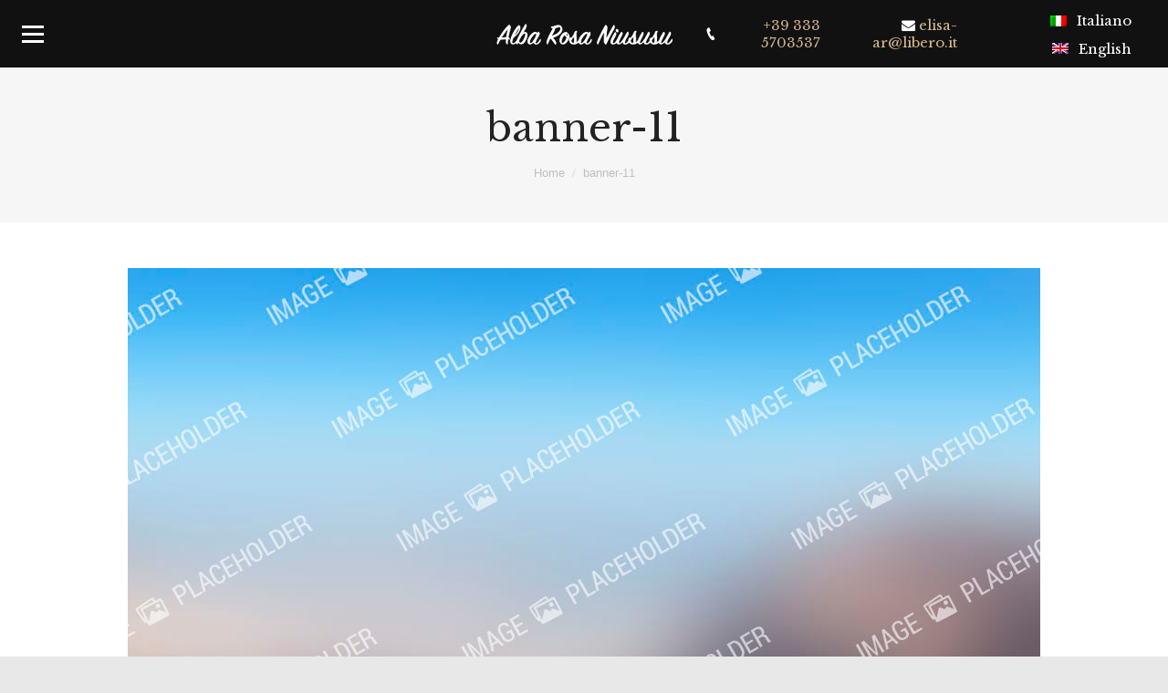

--- FILE ---
content_type: text/html; charset=UTF-8
request_url: https://albarosaniususu.com/banner-11/
body_size: 14202
content:
<!DOCTYPE html>
<!--[if lt IE 10 ]>
<html lang="it-IT" prefix="og: http://ogp.me/ns#" class="old-ie no-js">
<![endif]-->
<!--[if !(IE 6) | !(IE 7) | !(IE 8)  ]><!-->
<html lang="it-IT" prefix="og: http://ogp.me/ns#" class="no-js">
<!--<![endif]-->
<head>
	<meta charset="UTF-8" />
		<meta name="viewport" content="width=device-width, initial-scale=1, maximum-scale=1, user-scalable=0">
		<link rel="profile" href="http://gmpg.org/xfn/11" />
	<link rel="pingback" href="https://albarosaniususu.com/xmlrpc.php" />
	<title>banner-11 - Alba Rosa Niususu</title>
<link rel="alternate" hreflang="it" href="https://albarosaniususu.com/banner-11/" />
<link rel="alternate" hreflang="en" href="https://albarosaniususu.com/banner-11-2/?lang=en" />
<script type="text/javascript">
function createCookie(a,d,b){if(b){var c=new Date;c.setTime(c.getTime()+864E5*b);b="; expires="+c.toGMTString()}else b="";document.cookie=a+"="+d+b+"; path=/"}function readCookie(a){a+="=";for(var d=document.cookie.split(";"),b=0;b<d.length;b++){for(var c=d[b];" "==c.charAt(0);)c=c.substring(1,c.length);if(0==c.indexOf(a))return c.substring(a.length,c.length)}return null}function eraseCookie(a){createCookie(a,"",-1)}
function areCookiesEnabled(){var a=!1;createCookie("testing","Hello",1);null!=readCookie("testing")&&(a=!0,eraseCookie("testing"));return a}(function(a){var d=readCookie("devicePixelRatio"),b=void 0===a.devicePixelRatio?1:a.devicePixelRatio;areCookiesEnabled()&&null==d&&(createCookie("devicePixelRatio",b,7),1!=b&&a.location.reload(!0))})(window);
</script>
<!-- This site is optimized with the Yoast SEO plugin v5.7.1 - https://yoast.com/wordpress/plugins/seo/ -->
<meta name="description" content="banner-11 - Alba Rosa Niususu"/>
<link rel="canonical" href="https://albarosaniususu.com/banner-11/" />
<meta property="og:locale" content="it_IT" />
<meta property="og:type" content="article" />
<meta property="og:title" content="banner-11 - Alba Rosa Niususu" />
<meta property="og:description" content="banner-11 - Alba Rosa Niususu" />
<meta property="og:url" content="https://albarosaniususu.com/banner-11/" />
<meta property="og:site_name" content="Alba Rosa Niususu" />
<meta property="og:image" content="https://albarosaniususu.com/wp-content/uploads/2014/10/noimage-4.jpg" />
<meta property="og:image:secure_url" content="https://albarosaniususu.com/wp-content/uploads/2014/10/noimage-4.jpg" />
<meta name="twitter:card" content="summary_large_image" />
<meta name="twitter:description" content="banner-11 - Alba Rosa Niususu" />
<meta name="twitter:title" content="banner-11 - Alba Rosa Niususu" />
<meta name="twitter:image" content="https://albarosaniususu.com/wp-content/uploads/2014/10/noimage-4.jpg" />
<script type='application/ld+json'>{"@context":"http:\/\/schema.org","@type":"WebSite","@id":"#website","url":"https:\/\/albarosaniususu.com\/","name":"Alba Rosa Niususu","potentialAction":{"@type":"SearchAction","target":"https:\/\/albarosaniususu.com\/?s={search_term_string}","query-input":"required name=search_term_string"}}</script>
<script type='application/ld+json'>{"@context":"http:\/\/schema.org","@type":"Person","url":"https:\/\/albarosaniususu.com\/banner-11\/","sameAs":[],"@id":"#person","name":"Elisa Arras"}</script>
<!-- / Yoast SEO plugin. -->

<link rel='dns-prefetch' href='//s0.wp.com' />
<link rel='dns-prefetch' href='//fonts.googleapis.com' />
<link rel='dns-prefetch' href='//s.w.org' />
<link rel="alternate" type="application/rss+xml" title="Alba Rosa Niususu &raquo; Feed" href="https://albarosaniususu.com/feed/" />
<link rel="alternate" type="application/rss+xml" title="Alba Rosa Niususu &raquo; Feed dei commenti" href="https://albarosaniususu.com/comments/feed/" />
<link rel="alternate" type="text/calendar" title="Alba Rosa Niususu &raquo; iCal Feed" href="https://albarosaniususu.com/albarosa-events/?ical=1" />
<link rel="alternate" type="application/rss+xml" title="Alba Rosa Niususu &raquo; banner-11 Feed dei commenti" href="https://albarosaniususu.com/feed/?attachment_id=33999" />
		<script type="text/javascript">
			window._wpemojiSettings = {"baseUrl":"https:\/\/s.w.org\/images\/core\/emoji\/2.2.1\/72x72\/","ext":".png","svgUrl":"https:\/\/s.w.org\/images\/core\/emoji\/2.2.1\/svg\/","svgExt":".svg","source":{"concatemoji":"https:\/\/albarosaniususu.com\/wp-includes\/js\/wp-emoji-release.min.js?ver=4.7.31"}};
			!function(t,a,e){var r,n,i,o=a.createElement("canvas"),l=o.getContext&&o.getContext("2d");function c(t){var e=a.createElement("script");e.src=t,e.defer=e.type="text/javascript",a.getElementsByTagName("head")[0].appendChild(e)}for(i=Array("flag","emoji4"),e.supports={everything:!0,everythingExceptFlag:!0},n=0;n<i.length;n++)e.supports[i[n]]=function(t){var e,a=String.fromCharCode;if(!l||!l.fillText)return!1;switch(l.clearRect(0,0,o.width,o.height),l.textBaseline="top",l.font="600 32px Arial",t){case"flag":return(l.fillText(a(55356,56826,55356,56819),0,0),o.toDataURL().length<3e3)?!1:(l.clearRect(0,0,o.width,o.height),l.fillText(a(55356,57331,65039,8205,55356,57096),0,0),e=o.toDataURL(),l.clearRect(0,0,o.width,o.height),l.fillText(a(55356,57331,55356,57096),0,0),e!==o.toDataURL());case"emoji4":return l.fillText(a(55357,56425,55356,57341,8205,55357,56507),0,0),e=o.toDataURL(),l.clearRect(0,0,o.width,o.height),l.fillText(a(55357,56425,55356,57341,55357,56507),0,0),e!==o.toDataURL()}return!1}(i[n]),e.supports.everything=e.supports.everything&&e.supports[i[n]],"flag"!==i[n]&&(e.supports.everythingExceptFlag=e.supports.everythingExceptFlag&&e.supports[i[n]]);e.supports.everythingExceptFlag=e.supports.everythingExceptFlag&&!e.supports.flag,e.DOMReady=!1,e.readyCallback=function(){e.DOMReady=!0},e.supports.everything||(r=function(){e.readyCallback()},a.addEventListener?(a.addEventListener("DOMContentLoaded",r,!1),t.addEventListener("load",r,!1)):(t.attachEvent("onload",r),a.attachEvent("onreadystatechange",function(){"complete"===a.readyState&&e.readyCallback()})),(r=e.source||{}).concatemoji?c(r.concatemoji):r.wpemoji&&r.twemoji&&(c(r.twemoji),c(r.wpemoji)))}(window,document,window._wpemojiSettings);
		</script>
		<style type="text/css">
img.wp-smiley,
img.emoji {
	display: inline !important;
	border: none !important;
	box-shadow: none !important;
	height: 1em !important;
	width: 1em !important;
	margin: 0 .07em !important;
	vertical-align: -0.1em !important;
	background: none !important;
	padding: 0 !important;
}
</style>
<link rel='stylesheet' id='contact-form-7-css'  href='https://albarosaniususu.com/wp-content/plugins/contact-form-7/includes/css/styles.css?ver=4.9.1' type='text/css' media='all' />
<link rel='stylesheet' id='popup-maker-site-css'  href='https://albarosaniususu.com/wp-content/plugins/popup-maker/assets/css/site.min.css?ver=1.6.6' type='text/css' media='all' />
<link rel='stylesheet' id='SFSImainCss-css'  href='https://albarosaniususu.com/wp-content/plugins/ultimate-social-media-icons/css/sfsi-style.css?ver=4.7.31' type='text/css' media='all' />
<link rel='stylesheet' id='dt-web-fonts-css'  href='//fonts.googleapis.com/css?family=Roboto%7CLibre+Baskerville&#038;ver=4.7.31' type='text/css' media='all' />
<link rel='stylesheet' id='dt-main-css'  href='https://albarosaniususu.com/wp-content/themes/dt-the7/css/main.min.css?ver=1.0.0' type='text/css' media='all' />
<style id='dt-main-inline-css' type='text/css'>
body #load {
  display: block;
  height: 100%;
  overflow: hidden;
  position: fixed;
  width: 100%;
  z-index: 9901;
  opacity: 1;
  visibility: visible;
  -webkit-transition: all .35s ease-out;
  transition: all .35s ease-out;
}
body #load.loader-removed {
  opacity: 0;
  visibility: hidden;
}
.load-wrap {
  width: 100%;
  height: 100%;
  background-position: center center;
  background-repeat: no-repeat;
  text-align: center;
}
.load-wrap > svg {
  position: absolute;
  top: 50%;
  left: 50%;
  -ms-transform: translate(-50%,-50%);
  -webkit-transform: translate(-50%,-50%);
  transform: translate(-50%,-50%);
}
#load {
  background-color: #111111;
}
.uil-default rect:not(.bk) {
  fill: #ffffff;
}
.uil-ring > path {
  fill: #ffffff;
}
.ring-loader .circle {
  fill: #ffffff;
}
.ring-loader .moving-circle {
  fill: #ffffff;
}
.uil-hourglass .glass {
  stroke: #ffffff;
}
.uil-hourglass .sand {
  fill: #ffffff;
}
.spinner-loader .load-wrap {
  background-image: url("data:image/svg+xml,%3Csvg width='75px' height='75px' xmlns='http://www.w3.org/2000/svg' viewBox='0 0 100 100' preserveAspectRatio='xMidYMid' class='uil-default'%3E%3Crect x='0' y='0' width='100' height='100' fill='none' class='bk'%3E%3C/rect%3E%3Crect  x='46.5' y='40' width='7' height='20' rx='5' ry='5' fill='%23ffffff' transform='rotate(0 50 50) translate(0 -30)'%3E  %3Canimate attributeName='opacity' from='1' to='0' dur='1s' begin='0s' repeatCount='indefinite'/%3E%3C/rect%3E%3Crect  x='46.5' y='40' width='7' height='20' rx='5' ry='5' fill='%23ffffff' transform='rotate(30 50 50) translate(0 -30)'%3E  %3Canimate attributeName='opacity' from='1' to='0' dur='1s' begin='0.08333333333333333s' repeatCount='indefinite'/%3E%3C/rect%3E%3Crect  x='46.5' y='40' width='7' height='20' rx='5' ry='5' fill='%23ffffff' transform='rotate(60 50 50) translate(0 -30)'%3E  %3Canimate attributeName='opacity' from='1' to='0' dur='1s' begin='0.16666666666666666s' repeatCount='indefinite'/%3E%3C/rect%3E%3Crect  x='46.5' y='40' width='7' height='20' rx='5' ry='5' fill='%23ffffff' transform='rotate(90 50 50) translate(0 -30)'%3E  %3Canimate attributeName='opacity' from='1' to='0' dur='1s' begin='0.25s' repeatCount='indefinite'/%3E%3C/rect%3E%3Crect  x='46.5' y='40' width='7' height='20' rx='5' ry='5' fill='%23ffffff' transform='rotate(120 50 50) translate(0 -30)'%3E  %3Canimate attributeName='opacity' from='1' to='0' dur='1s' begin='0.3333333333333333s' repeatCount='indefinite'/%3E%3C/rect%3E%3Crect  x='46.5' y='40' width='7' height='20' rx='5' ry='5' fill='%23ffffff' transform='rotate(150 50 50) translate(0 -30)'%3E  %3Canimate attributeName='opacity' from='1' to='0' dur='1s' begin='0.4166666666666667s' repeatCount='indefinite'/%3E%3C/rect%3E%3Crect  x='46.5' y='40' width='7' height='20' rx='5' ry='5' fill='%23ffffff' transform='rotate(180 50 50) translate(0 -30)'%3E  %3Canimate attributeName='opacity' from='1' to='0' dur='1s' begin='0.5s' repeatCount='indefinite'/%3E%3C/rect%3E%3Crect  x='46.5' y='40' width='7' height='20' rx='5' ry='5' fill='%23ffffff' transform='rotate(210 50 50) translate(0 -30)'%3E  %3Canimate attributeName='opacity' from='1' to='0' dur='1s' begin='0.5833333333333334s' repeatCount='indefinite'/%3E%3C/rect%3E%3Crect  x='46.5' y='40' width='7' height='20' rx='5' ry='5' fill='%23ffffff' transform='rotate(240 50 50) translate(0 -30)'%3E  %3Canimate attributeName='opacity' from='1' to='0' dur='1s' begin='0.6666666666666666s' repeatCount='indefinite'/%3E%3C/rect%3E%3Crect  x='46.5' y='40' width='7' height='20' rx='5' ry='5' fill='%23ffffff' transform='rotate(270 50 50) translate(0 -30)'%3E  %3Canimate attributeName='opacity' from='1' to='0' dur='1s' begin='0.75s' repeatCount='indefinite'/%3E%3C/rect%3E%3Crect  x='46.5' y='40' width='7' height='20' rx='5' ry='5' fill='%23ffffff' transform='rotate(300 50 50) translate(0 -30)'%3E  %3Canimate attributeName='opacity' from='1' to='0' dur='1s' begin='0.8333333333333334s' repeatCount='indefinite'/%3E%3C/rect%3E%3Crect  x='46.5' y='40' width='7' height='20' rx='5' ry='5' fill='%23ffffff' transform='rotate(330 50 50) translate(0 -30)'%3E  %3Canimate attributeName='opacity' from='1' to='0' dur='1s' begin='0.9166666666666666s' repeatCount='indefinite'/%3E%3C/rect%3E%3C/svg%3E");
}
.ring-loader .load-wrap {
  background-image: url("data:image/svg+xml,%3Csvg xmlns='http://www.w3.org/2000/svg' viewBox='0 0 32 32' width='72' height='72' fill='%23ffffff'%3E   %3Cpath opacity='.25' d='M16 0 A16 16 0 0 0 16 32 A16 16 0 0 0 16 0 M16 4 A12 12 0 0 1 16 28 A12 12 0 0 1 16 4'/%3E   %3Cpath d='M16 0 A16 16 0 0 1 32 16 L28 16 A12 12 0 0 0 16 4z'%3E     %3CanimateTransform attributeName='transform' type='rotate' from='0 16 16' to='360 16 16' dur='0.8s' repeatCount='indefinite' /%3E   %3C/path%3E %3C/svg%3E");
}
.hourglass-loader .load-wrap {
  background-image: url("data:image/svg+xml,%3Csvg xmlns='http://www.w3.org/2000/svg' viewBox='0 0 32 32' width='72' height='72' fill='%23ffffff'%3E   %3Cpath transform='translate(2)' d='M0 12 V20 H4 V12z'%3E      %3Canimate attributeName='d' values='M0 12 V20 H4 V12z; M0 4 V28 H4 V4z; M0 12 V20 H4 V12z; M0 12 V20 H4 V12z' dur='1.2s' repeatCount='indefinite' begin='0' keytimes='0;.2;.5;1' keySplines='0.2 0.2 0.4 0.8;0.2 0.6 0.4 0.8;0.2 0.8 0.4 0.8' calcMode='spline'  /%3E   %3C/path%3E   %3Cpath transform='translate(8)' d='M0 12 V20 H4 V12z'%3E     %3Canimate attributeName='d' values='M0 12 V20 H4 V12z; M0 4 V28 H4 V4z; M0 12 V20 H4 V12z; M0 12 V20 H4 V12z' dur='1.2s' repeatCount='indefinite' begin='0.2' keytimes='0;.2;.5;1' keySplines='0.2 0.2 0.4 0.8;0.2 0.6 0.4 0.8;0.2 0.8 0.4 0.8' calcMode='spline'  /%3E   %3C/path%3E   %3Cpath transform='translate(14)' d='M0 12 V20 H4 V12z'%3E     %3Canimate attributeName='d' values='M0 12 V20 H4 V12z; M0 4 V28 H4 V4z; M0 12 V20 H4 V12z; M0 12 V20 H4 V12z' dur='1.2s' repeatCount='indefinite' begin='0.4' keytimes='0;.2;.5;1' keySplines='0.2 0.2 0.4 0.8;0.2 0.6 0.4 0.8;0.2 0.8 0.4 0.8' calcMode='spline' /%3E   %3C/path%3E   %3Cpath transform='translate(20)' d='M0 12 V20 H4 V12z'%3E     %3Canimate attributeName='d' values='M0 12 V20 H4 V12z; M0 4 V28 H4 V4z; M0 12 V20 H4 V12z; M0 12 V20 H4 V12z' dur='1.2s' repeatCount='indefinite' begin='0.6' keytimes='0;.2;.5;1' keySplines='0.2 0.2 0.4 0.8;0.2 0.6 0.4 0.8;0.2 0.8 0.4 0.8' calcMode='spline' /%3E   %3C/path%3E   %3Cpath transform='translate(26)' d='M0 12 V20 H4 V12z'%3E     %3Canimate attributeName='d' values='M0 12 V20 H4 V12z; M0 4 V28 H4 V4z; M0 12 V20 H4 V12z; M0 12 V20 H4 V12z' dur='1.2s' repeatCount='indefinite' begin='0.8' keytimes='0;.2;.5;1' keySplines='0.2 0.2 0.4 0.8;0.2 0.6 0.4 0.8;0.2 0.8 0.4 0.8' calcMode='spline' /%3E   %3C/path%3E %3C/svg%3E");
}

</style>
<!--[if lt IE 10]>
<link rel='stylesheet' id='dt-old-ie-css'  href='https://albarosaniususu.com/wp-content/themes/dt-the7/css/old-ie.css?ver=1.0.0' type='text/css' media='all' />
<![endif]-->
<link rel='stylesheet' id='dt-awsome-fonts-css'  href='https://albarosaniususu.com/wp-content/themes/dt-the7/fonts/FontAwesome/css/font-awesome.min.css?ver=1.0.0' type='text/css' media='all' />
<link rel='stylesheet' id='dt-fontello-css'  href='https://albarosaniususu.com/wp-content/themes/dt-the7/fonts/fontello/css/fontello.min.css?ver=1.0.0' type='text/css' media='all' />
<link rel='stylesheet' id='dt-arrow-icons-css'  href='https://albarosaniususu.com/wp-content/themes/dt-the7/fonts/icomoon-arrows-the7/style.css?ver=1.0.0' type='text/css' media='all' />
<link rel='stylesheet' id='the7pt-static-css'  href='https://albarosaniususu.com/wp-content/themes/dt-the7/css/post-type.css?ver=1.0.0' type='text/css' media='all' />
<!--[if lt IE 10]>
<link rel='stylesheet' id='dt-custom-old-ie.less-css'  href='https://albarosaniususu.com/wp-content/uploads/wp-less/dt-the7/css/custom-old-ie-5c7f9d8148.css?ver=1.0.0' type='text/css' media='all' />
<![endif]-->
<link rel='stylesheet' id='dt-custom.less-css'  href='https://albarosaniususu.com/wp-content/uploads/wp-less/dt-the7/css/custom-5c7f9d8148.css?ver=1.0.0' type='text/css' media='all' />
<link rel='stylesheet' id='dt-media.less-css'  href='https://albarosaniususu.com/wp-content/uploads/wp-less/dt-the7/css/media-bd940a86a0.css?ver=1.0.0' type='text/css' media='all' />
<link rel='stylesheet' id='wpml.less-css'  href='https://albarosaniususu.com/wp-content/uploads/wp-less/dt-the7/css/compatibility/wpml-602fbe6c9f.css?ver=1.0.0' type='text/css' media='all' />
<link rel='stylesheet' id='the7pt.less-css'  href='https://albarosaniususu.com/wp-content/uploads/wp-less/dt-the7/css/post-type-dynamic-5c7f9d8148.css?ver=1.0.0' type='text/css' media='all' />
<link rel='stylesheet' id='style-css'  href='https://albarosaniususu.com/wp-content/themes/dt-the7-child/style.css?ver=1.0.0' type='text/css' media='all' />
<style id='style-inline-css' type='text/css'>
.mini-widgets a {
    text-decoration: none !important;
}
input.wpcf7-form-control.wpcf7-submit {
    width: 100%;
}
.wf-float-left {
    float: right;
}
.tribe-events-venue-map {
    visibility: hidden;
}
</style>
<link rel='stylesheet' id='bsf-Defaults-css'  href='https://albarosaniususu.com/wp-content/uploads/smile_fonts/Defaults/Defaults.css?ver=4.7.31' type='text/css' media='all' />
<link rel='stylesheet' id='jetpack_css-css'  href='https://albarosaniususu.com/wp-content/plugins/jetpack/css/jetpack.css?ver=5.4.4' type='text/css' media='all' />
<script type='text/javascript' src='https://albarosaniususu.com/wp-includes/js/jquery/jquery.js?ver=1.12.4'></script>
<script type='text/javascript' src='https://albarosaniususu.com/wp-includes/js/jquery/jquery-migrate.min.js?ver=1.4.1'></script>
<script type='text/javascript'>
/* <![CDATA[ */
var related_posts_js_options = {"post_heading":"h4"};
/* ]]> */
</script>
<script type='text/javascript' src='https://albarosaniususu.com/wp-content/plugins/jetpack/modules/related-posts/related-posts.js?ver=20150408'></script>
<script type='text/javascript'>
/* <![CDATA[ */
var dtLocal = {"themeUrl":"https:\/\/albarosaniususu.com\/wp-content\/themes\/dt-the7","passText":"Per visualizzare questo post protetto, inserire la password qui sotto:","moreButtonText":{"loading":"Caricamento..."},"postID":"33999","ajaxurl":"https:\/\/albarosaniususu.com\/wp-admin\/admin-ajax.php","contactNonce":"e1c43adbee","ajaxNonce":"0f6f701531","pageData":"","themeSettings":{"smoothScroll":"off","lazyLoading":false,"accentColor":{"mode":"solid","color":"#d7b98d"},"floatingHeader":{"showAfter":120,"showMenu":true,"height":74,"logo":{"showLogo":true,"html":"<img class=\" preload-me\" src=\"https:\/\/albarosaniususu.com\/wp-content\/uploads\/2017\/01\/albarosa-logo-w-m.png\" srcset=\"https:\/\/albarosaniususu.com\/wp-content\/uploads\/2017\/01\/albarosa-logo-w-m.png 200w, https:\/\/albarosaniususu.com\/wp-content\/uploads\/2017\/01\/albarosa-logo-w.png 400w\" width=\"200\" height=\"31\"   sizes=\"200px\" alt=\"Alba Rosa Niususu\" \/>"}},"mobileHeader":{"firstSwitchPoint":850,"secondSwitchPoint":850},"content":{"responsivenessTreshold":970,"textColor":"#666666","headerColor":"#222222"},"stripes":{"stripe1":{"textColor":"#666666","headerColor":"#222222"},"stripe2":{"textColor":"#ffffff","headerColor":"#ffffff"},"stripe3":{"textColor":"#ffffff","headerColor":"#ffffff"}}},"VCMobileScreenWidth":"768"};
/* ]]> */
</script>
<script type='text/javascript' src='https://albarosaniususu.com/wp-content/themes/dt-the7/js/above-the-fold.min.js?ver=1.0.0'></script>
<link rel='https://api.w.org/' href='https://albarosaniususu.com/wp-json/' />
<link rel="EditURI" type="application/rsd+xml" title="RSD" href="https://albarosaniususu.com/xmlrpc.php?rsd" />
<link rel="wlwmanifest" type="application/wlwmanifest+xml" href="https://albarosaniususu.com/wp-includes/wlwmanifest.xml" /> 
<meta name="generator" content="WordPress 4.7.31" />
<link rel='shortlink' href='https://wp.me/a8kqNj-8Qn' />
<link rel="alternate" type="application/json+oembed" href="https://albarosaniususu.com/wp-json/oembed/1.0/embed?url=https%3A%2F%2Falbarosaniususu.com%2Fbanner-11%2F" />
<link rel="alternate" type="text/xml+oembed" href="https://albarosaniususu.com/wp-json/oembed/1.0/embed?url=https%3A%2F%2Falbarosaniususu.com%2Fbanner-11%2F&#038;format=xml" />
<meta name="generator" content="WPML ver:3.6.1 stt:1,27;" />
<meta name="[base64]" content="gd6zStE2aEwnCmh5q198"/><meta name="tec-api-version" content="v1"><meta name="tec-api-origin" content="https://albarosaniususu.com"><link rel="https://theeventscalendar.com/" href="https://albarosaniususu.com/wp-json/tribe/events/v1/" />
<link rel='dns-prefetch' href='//v0.wordpress.com'/>
<link rel='dns-prefetch' href='//i0.wp.com'/>
<link rel='dns-prefetch' href='//i1.wp.com'/>
<link rel='dns-prefetch' href='//i2.wp.com'/>
<style type='text/css'>img#wpstats{display:none}</style><meta name="generator" content="Powered by Visual Composer - drag and drop page builder for WordPress."/>
<!--[if lte IE 9]><link rel="stylesheet" type="text/css" href="https://albarosaniususu.com/wp-content/plugins/js_composer/assets/css/vc_lte_ie9.min.css" media="screen"><![endif]--><meta name="description" content="Trova la risposta ai tuoi desideri" />
<script type="text/javascript">
document.addEventListener("DOMContentLoaded", function(event) { 
	var $load = document.getElementById("load");
	
	var removeLoading = setTimeout(function() {
		$load.className += " loader-removed";
	}, 500);
});
</script>
<noscript><style type="text/css"> .wpb_animate_when_almost_visible { opacity: 1; }</style></noscript>	<style id="pum-styles" type="text/css" media="all">
	/* Popup Google Fonts */
@import url('//fonts.googleapis.com/css?family=Acme|Montserrat');

/* Popup Theme 36148: Cornice */
.pum-theme-36148 { background-color: rgba( 255, 255, 255, 0.5 ) } 
.pum-theme-36148 .pum-container { padding: 18px; border-radius: 0px; border: 20px outset #dd3333; box-shadow: 1px 1px 3px 0px rgba( 2, 2, 2, 0.97 ) inset; background-color: rgba( 255, 251, 239, 1 ) } 
.pum-theme-36148 .pum-title { color: #000000; text-align: left; text-shadow: 0px 0px 0px rgba( 2, 2, 2, 0.23 ); font-family: inherit; font-size: 32px; line-height: 36px } 
.pum-theme-36148 .pum-content { color: #2d2d2d; font-family: inherit } 
.pum-theme-36148 .pum-content + .pum-close { height: 20px; width: 20px; left: auto; right: -20px; bottom: auto; top: -20px; padding: 0px; color: #ffffff; font-family: Acme; font-size: 20px; line-height: 20px; border: 1px none #ffffff; border-radius: 0px; box-shadow: 0px 0px 0px 0px rgba( 2, 2, 2, 0.23 ); text-shadow: 0px 0px 0px rgba( 0, 0, 0, 0.23 ); background-color: rgba( 0, 0, 0, 0.55 ) } 
/* Popup Theme 36147: Bordo netto */
.pum-theme-36147 { background-color: rgba( 0, 0, 0, 0.5 ) } 
.pum-theme-36147 .pum-container { padding: 18px; border-radius: 0px; border: 1px none #000000; box-shadow: 0px 10px 25px 0px rgba( 2, 2, 2, 0.5 ); background-color: rgba( 30, 115, 190, 1 ) } 
.pum-theme-36147 .pum-title { color: #ffffff; text-align: left; text-shadow: 0px 0px 0px rgba( 2, 2, 2, 0.23 ); font-family: Sans-Serif; font-size: 26px; line-height: 28px } 
.pum-theme-36147 .pum-content { color: #ffffff; font-family: inherit } 
.pum-theme-36147 .pum-content + .pum-close { height: 24px; width: 24px; left: auto; right: 0px; bottom: auto; top: 0px; padding: 0px; color: #1e73be; font-family: inherit; font-size: 32px; line-height: 24px; border: 1px none #ffffff; border-radius: 0px; box-shadow: -1px 1px 1px 0px rgba( 2, 2, 2, 0.1 ); text-shadow: -1px 1px 1px rgba( 0, 0, 0, 0.1 ); background-color: rgba( 238, 238, 34, 1 ) } 
/* Popup Theme 36146: Disclaimer */
.pum-theme-36146 { background-color: rgba( 0, 0, 0, 0.75 ) } 
.pum-theme-36146 .pum-container { padding: 30px; border-radius: 80px; border: 14px solid #81d742; box-shadow: 0px 0px 0px 0px rgba( 2, 2, 2, 0 ); background-color: rgba( 255, 255, 255, 1 ) } 
.pum-theme-36146 .pum-title { color: #2d2d2d; text-align: left; text-shadow: 0px 0px 0px rgba( 2, 2, 2, 0.23 ); font-family: Montserrat; font-size: 32px; line-height: 36px } 
.pum-theme-36146 .pum-content { color: #2d2d2d; font-family: inherit } 
.pum-theme-36146 .pum-content + .pum-close { height: auto; width: auto; left: auto; right: -30px; bottom: auto; top: -30px; padding: 0px; color: #2d2d2d; font-family: inherit; font-size: 32px; line-height: 28px; border: 1px none #ffffff; border-radius: 28px; box-shadow: 0px 0px 0px 0px rgba( 2, 2, 2, 0.23 ); text-shadow: 0px 0px 0px rgba( 0, 0, 0, 0.23 ); background-color: rgba( 255, 255, 255, 1 ) } 
/* Popup Theme 36145: Blu aziendale */
.pum-theme-36145 { background-color: rgba( 0, 0, 0, 0.7 ) } 
.pum-theme-36145 .pum-container { padding: 28px; border-radius: 5px; border: 1px none #000000; box-shadow: 0px 10px 25px 4px rgba( 2, 2, 2, 0.5 ); background-color: rgba( 255, 255, 255, 1 ) } 
.pum-theme-36145 .pum-title { color: #315b7c; text-align: left; text-shadow: 0px 0px 0px rgba( 2, 2, 2, 0.23 ); font-family: inherit; font-size: 34px; line-height: 36px } 
.pum-theme-36145 .pum-content { color: #2d2d2d; font-family: inherit } 
.pum-theme-36145 .pum-content + .pum-close { height: 28px; width: 28px; left: auto; right: 8px; bottom: auto; top: 8px; padding: 4px; color: #ffffff; font-family: inherit; font-size: 20px; line-height: 20px; border: 1px none #ffffff; border-radius: 42px; box-shadow: 0px 0px 0px 0px rgba( 2, 2, 2, 0.23 ); text-shadow: 0px 0px 0px rgba( 0, 0, 0, 0.23 ); background-color: rgba( 49, 91, 124, 1 ) } 
/* Popup Theme 36144: Light Box */
.pum-theme-36144 { background-color: rgba( 0, 0, 0, 0.6 ) } 
.pum-theme-36144 .pum-container { padding: 18px; border-radius: 3px; border: 8px solid #000000; box-shadow: 0px 0px 30px 0px rgba( 2, 2, 2, 1 ); background-color: rgba( 255, 255, 255, 1 ) } 
.pum-theme-36144 .pum-title { color: #000000; text-align: left; text-shadow: 0px 0px 0px rgba( 2, 2, 2, 0.23 ); font-family: inherit; font-size: 32px; line-height: 36px } 
.pum-theme-36144 .pum-content { color: #000000; font-family: inherit } 
.pum-theme-36144 .pum-content + .pum-close { height: 30px; width: 30px; left: auto; right: -24px; bottom: auto; top: -24px; padding: 0px; color: #ffffff; font-family: inherit; font-size: 24px; line-height: 26px; border: 2px solid #ffffff; border-radius: 30px; box-shadow: 0px 0px 15px 1px rgba( 2, 2, 2, 0.75 ); text-shadow: 0px 0px 0px rgba( 0, 0, 0, 0.23 ); background-color: rgba( 0, 0, 0, 1 ) } 
/* Popup Theme 36143: Tema predefinito */
.pum-theme-36143 { background-color: rgba( 255, 255, 255, 1 ) } 
.pum-theme-36143 .pum-container { padding: 18px; border-radius: 0px; border: 1px none #000000; box-shadow: 1px 1px 3px 0px rgba( 2, 2, 2, 0.23 ); background-color: rgba( 249, 249, 249, 1 ) } 
.pum-theme-36143 .pum-title { color: #000000; text-align: left; text-shadow: 0px 0px 0px rgba( 2, 2, 2, 0.23 ); font-family: inherit; font-weight: inherit; font-size: 32px; font-style: normal; line-height: 36px } 
.pum-theme-36143 .pum-content { color: #8c8c8c; font-family: inherit; font-weight: inherit; font-style: normal } 
.pum-theme-36143 .pum-content + .pum-close { height: auto; width: auto; left: auto; right: 0px; bottom: auto; top: 0px; padding: 8px; color: #ffffff; font-family: inherit; font-weight: inherit; font-size: 12px; font-style: normal; line-height: 14px; border: 1px none #ffffff; border-radius: 0px; box-shadow: 0px 0px 0px 0px rgba( 2, 2, 2, 0.23 ); text-shadow: 0px 0px 0px rgba( 0, 0, 0, 0.23 ); background-color: rgba( 0, 183, 205, 1 ) } 

	
		</style></head>
<body class="attachment attachment-template-default single single-attachment postid-33999 attachmentid-33999 attachment-jpeg tribe-no-js header-top-line-active large-hover-icons click-effect-on-img header-side-left sticky-header fade-header-animation overlay-cursor-on srcset-enabled btn-flat custom-btn-color custom-btn-hover-color outline-element-decoration contact-form-minimal accent-bullets bold-icons phantom-sticky phantom-disable-decoration phantom-main-logo-on sticky-mobile-header first-switch-logo-center first-switch-menu-left second-switch-logo-center second-switch-menu-left layzr-loading-on dt-wpml wpb-js-composer js-comp-ver-5.0.1 vc_responsive outlined-portfolio-icons album-minuatures-style-2">
<div id="load" class="ring-loader">
	<div class="load-wrap"></div>
</div>
<div id="page">
	<a class="skip-link screen-reader-text" href="#content">Skip to content</a>

<div class="masthead side-header slide-out v-center content-center fully-inside widgets full-height h-center shadow-decoration sub-downwards medium-menu-icon" role="banner">

	<header class="header-bar">

						<div class="branding">

					<a href="https://albarosaniususu.com/"><img class=" preload-me" src="https://albarosaniususu.com/wp-content/uploads/2017/01/albarosa-logo-m.png" srcset="https://albarosaniususu.com/wp-content/uploads/2017/01/albarosa-logo-m.png 200w, https://albarosaniususu.com/wp-content/uploads/2017/01/albarosa-logo.png 400w" width="200" height="31"   sizes="200px" alt="Alba Rosa Niususu" /></a>
					<div id="site-title" class="assistive-text">Alba Rosa Niususu</div>
					<div id="site-description" class="assistive-text">Trova la risposta ai tuoi desideri</div>

					
					
				</div>
		<ul id="primary-menu" class="main-nav underline-decoration l-to-r-line level-arrows-on" role="menu"><li class="menu-item menu-item-type-post_type menu-item-object-page menu-item-home menu-item-36140 first"><a href='https://albarosaniususu.com/' data-level='1'><span class="menu-item-text"><span class="menu-text">Home</span></span></a></li> <li class="menu-item menu-item-type-post_type menu-item-object-page menu-item-36106"><a href='https://albarosaniususu.com/appartamenti/' data-level='1'><span class="menu-item-text"><span class="menu-text">I Nostri Appartamenti</span></span></a></li> <li class="menu-item menu-item-type-custom menu-item-object-custom menu-item-36324"><a href='http://albarosaniususu.com/albarosa-events' data-level='1'><span class="menu-item-text"><span class="menu-text">Eventi</span></span></a></li> <li class="menu-item menu-item-type-post_type menu-item-object-page menu-item-36214"><a href='https://albarosaniususu.com/nei-dintorni/' data-level='1'><span class="menu-item-text"><span class="menu-text">Nei Dintorni</span></span></a></li> <li class="menu-item menu-item-type-post_type menu-item-object-page menu-item-36139"><a href='https://albarosaniususu.com/contattaci/' data-level='1'><span class="menu-item-text"><span class="menu-text">Contattaci</span></span></a></li> <li class="menu-item menu-item-has-children wpml-ls-slot-menu wpml-ls-item wpml-ls-item-it wpml-ls-current-language wpml-ls-menu-item wpml-ls-first-item menu-item-wpml-ls-menu-it has-children"><a href='https://albarosaniususu.com/banner-11/' title='Italiano' class='not-clickable-item' data-level='1'><span class="menu-item-text"><span class="menu-text"><img class="wpml-ls-flag" src="https://albarosaniususu.com/wp-content/plugins/sitepress-multilingual-cms/res/flags/it.png" alt="it" title="Italiano"><span class="wpml-ls-native">Italiano</span></span></span></a><ul class="sub-nav level-arrows-on"><li class="menu-item wpml-ls-slot-menu wpml-ls-item wpml-ls-item-en wpml-ls-menu-item wpml-ls-last-item menu-item-wpml-ls-menu-en first"><a href='https://albarosaniususu.com/banner-11-2/?lang=en' title='English' data-level='2'><span class="menu-item-text"><span class="menu-text"><img class="wpml-ls-flag" src="https://albarosaniususu.com/wp-content/plugins/sitepress-multilingual-cms/res/flags/en.png" alt="en" title="English"><span class="wpml-ls-native">English</span></span></span></a></li> </ul></li> </ul>
		
	</header>

</div>

<div class="masthead mixed-header side-header-h-stroke full-width logo-center medium-menu-icon" role="banner">

	<header class="header-bar">

		<div class="branding">

	<a href="https://albarosaniususu.com/"><img class=" preload-me" src="https://albarosaniususu.com/wp-content/uploads/2017/01/albarosa-logo-w-m.png" srcset="https://albarosaniususu.com/wp-content/uploads/2017/01/albarosa-logo-w-m.png 200w, https://albarosaniususu.com/wp-content/uploads/2017/01/albarosa-logo-w.png 400w" width="200" height="31"   sizes="200px" alt="Alba Rosa Niususu" /></a>
</div>
		<div class="mini-widgets"><span class="mini-contacts phone show-on-desktop near-logo-first-switch in-menu-second-switch"><a href="tel:+39 333 5703537">+39 333 5703537</a></span><div class="text-area show-on-desktop near-logo-first-switch in-menu-second-switch"><p><i class="fa fa-envelope" aria-hidden="true"></i> <a class="modal-contatti" href="mailto:elisa-ar@libero.it">elisa-ar@libero.it</a></p>
</div><div class="mini-wpml show-on-desktop near-logo-first-switch hide-on-second-switch">
<div class="wpml-ls-statics-shortcode_actions wpml-ls wpml-ls-legacy-list-horizontal">
	<ul><li class="wpml-ls-slot-shortcode_actions wpml-ls-item wpml-ls-item-it wpml-ls-current-language wpml-ls-first-item wpml-ls-item-legacy-list-horizontal">
				<a href="https://albarosaniususu.com/banner-11/"><img class="wpml-ls-flag" src="https://albarosaniususu.com/wp-content/plugins/sitepress-multilingual-cms/res/flags/it.png" alt="it" title="Italiano"><span class="wpml-ls-native">Italiano</span></a>
			</li><li class="wpml-ls-slot-shortcode_actions wpml-ls-item wpml-ls-item-en wpml-ls-last-item wpml-ls-item-legacy-list-horizontal">
				<a href="https://albarosaniususu.com/banner-11-2/?lang=en"><img class="wpml-ls-flag" src="https://albarosaniususu.com/wp-content/plugins/sitepress-multilingual-cms/res/flags/en.png" alt="en" title="English"><span class="wpml-ls-native">English</span></a>
			</li></ul>
</div></div></div>
		<div class="menu-toggle"><a href="#">menu</a></div>
	</header>

</div><div class='dt-close-mobile-menu-icon'><span></span></div>
<div class='dt-mobile-header'>
	<ul id="mobile-menu" class="mobile-main-nav" role="menu">
		<li class="menu-item menu-item-type-post_type menu-item-object-page menu-item-home menu-item-36140 first"><a href='https://albarosaniususu.com/' data-level='1'><span class="menu-item-text"><span class="menu-text">Home</span></span></a></li> <li class="menu-item menu-item-type-post_type menu-item-object-page menu-item-36106"><a href='https://albarosaniususu.com/appartamenti/' data-level='1'><span class="menu-item-text"><span class="menu-text">I Nostri Appartamenti</span></span></a></li> <li class="menu-item menu-item-type-custom menu-item-object-custom menu-item-36324"><a href='http://albarosaniususu.com/albarosa-events' data-level='1'><span class="menu-item-text"><span class="menu-text">Eventi</span></span></a></li> <li class="menu-item menu-item-type-post_type menu-item-object-page menu-item-36214"><a href='https://albarosaniususu.com/nei-dintorni/' data-level='1'><span class="menu-item-text"><span class="menu-text">Nei Dintorni</span></span></a></li> <li class="menu-item menu-item-type-post_type menu-item-object-page menu-item-36139"><a href='https://albarosaniususu.com/contattaci/' data-level='1'><span class="menu-item-text"><span class="menu-text">Contattaci</span></span></a></li> <li class="menu-item menu-item-has-children wpml-ls-slot-menu wpml-ls-item wpml-ls-item-it wpml-ls-current-language wpml-ls-menu-item wpml-ls-first-item menu-item-wpml-ls-menu-it has-children"><a href='https://albarosaniususu.com/banner-11/' title='Italiano' class='not-clickable-item' data-level='1'><span class="menu-item-text"><span class="menu-text"><img class="wpml-ls-flag" src="https://albarosaniususu.com/wp-content/plugins/sitepress-multilingual-cms/res/flags/it.png" alt="it" title="Italiano"><span class="wpml-ls-native">Italiano</span></span></span></a><ul class="sub-nav level-arrows-on"><li class="menu-item wpml-ls-slot-menu wpml-ls-item wpml-ls-item-en wpml-ls-menu-item wpml-ls-last-item menu-item-wpml-ls-menu-en first"><a href='https://albarosaniususu.com/banner-11-2/?lang=en' title='English' data-level='2'><span class="menu-item-text"><span class="menu-text"><img class="wpml-ls-flag" src="https://albarosaniususu.com/wp-content/plugins/sitepress-multilingual-cms/res/flags/en.png" alt="en" title="English"><span class="wpml-ls-native">English</span></span></span></a></li> </ul></li> 	</ul>
	<div class='mobile-mini-widgets-in-menu'></div>
</div>
	
		<div class="page-title title-center solid-bg" style="min-height: 170px;">
			<div class="wf-wrap">
				<div class="wf-container-title">
					<div class="wf-table" style="height: 170px;">

						<div class="wf-td hgroup"><h1 class="h1-size entry-title">banner-11</h1></div><div class="wf-td"><div class="assistive-text">You are here:</div><ol class="breadcrumbs text-small" xmlns:v="http://rdf.data-vocabulary.org/#"><li typeof="v:Breadcrumb"><a rel="v:url" property="v:title" href="https://albarosaniususu.com/" title="">Home</a></li><li class="current">banner-11</li></ol></div>
					</div>
				</div>
			</div>
		</div>

		
	
	<div id="main" class="sidebar-none sidebar-divider-off"  >

		
		<div class="main-gradient"></div>
		<div class="wf-wrap">
			<div class="wf-container-main">

				
	
			<!-- Content -->
			<div id="content" class="content" role="main">

				
					
						<article id="post-33999" class="post-33999 attachment type-attachment status-inherit description-off">

							
							<a href="https://albarosaniususu.com/wp-content/uploads/2014/10/noimage-4.jpg" class="alignnone rollover rollover-zoom dt-single-mfp-popup dt-mfp-item mfp-image layzr-bg" data-dt-img-description="Correlati" title="banner-11"><img class="lazy-load preload-me" src="data:image/svg+xml;charset=utf-8,%3Csvg xmlns%3D'http%3A%2F%2Fwww.w3.org%2F2000%2Fsvg' viewBox%3D'0 0 1000 700'%2F%3E" data-src="https://albarosaniususu.com/wp-content/uploads/2014/10/noimage-4.jpg" data-srcset="https://albarosaniususu.com/wp-content/uploads/2014/10/noimage-4.jpg 1000w" alt="" width="1000" height="700"  /></a><div class='sfsi_Sicons' style='width: 100%; display: inline-block; vertical-align: middle; text-align:left'><div style='margin:0px 8px 0px 0px; line-height: 24px'><span></span></div><div class='sfsi_socialwpr'><div class='sf_fb' style='text-align:left;width:98px'><div class="fb-like" href="https://albarosaniususu.com/banner-11/" width="180" send="false" showfaces="false"  action="like" data-share="true"data-layout="button" ></div></div><div class='sf_twiter' style='text-align:left;float:left;width:auto'><a href="http://twitter.com/share" data-count="none" class="sr-twitter-button twitter-share-button" lang="en" data-url="https://albarosaniususu.com/banner-11/" data-text="banner-11" ></a></div><div class='sf_google' style='text-align:left;float:left;max-width:62px;min-width:35px;'><div class="g-plusone" data-href="https://albarosaniususu.com/banner-11/" data-size="large" data-annotation="none" ></div></div></div></div>
<div id='jp-relatedposts' class='jp-relatedposts' >
	<h3 class="jp-relatedposts-headline"><em>Correlati</em></h3>
</div>
						</article>

						
					
				
			</div><!-- #content -->

			

			</div><!-- .wf-container -->
		</div><!-- .wf-wrap -->
	</div><!-- #main -->

	
	<!-- !Footer -->
	<footer id="footer" class="footer solid-bg">

		
<!-- !Bottom-bar -->
<div id="bottom-bar"  role="contentinfo">
	<div class="wf-wrap">
		<div class="wf-container-bottom">
			<div class="wf-table wf-mobile-collapsed">

				<div id="branding-bottom" class="wf-td"><a href="https://albarosaniususu.com/"><img class=" preload-me" src="https://albarosaniususu.com/wp-content/uploads/2017/01/albarosa-logo-w-m.png" srcset="https://albarosaniususu.com/wp-content/uploads/2017/01/albarosa-logo-w-m.png 200w, https://albarosaniususu.com/wp-content/uploads/2017/01/albarosa-logo-w.png 400w" width="200" height="31"   sizes="200px" alt="Alba Rosa Niususu" /></a></div>
					<div class="wf-td">
						<div class="wf-float-left">

							<span class="copyright">Copyright 2017 - <a href="http://www.michaeltamanti.com">Michael Tamanti</a></span>
						</div>
					</div>

				
				<div class="wf-td">

					
				</div>

				
			</div>
		</div><!-- .wf-container-bottom -->
	</div><!-- .wf-wrap -->
</div><!-- #bottom-bar -->
	</footer><!-- #footer -->



	<a href="#" class="scroll-top"></a>

</div><!-- #page -->
<div id="pum-36149" class="pum pum-overlay pum-theme-36143 pum-theme-tema-predefinito popmake-overlay click_open" data-popmake="{&quot;id&quot;:36149,&quot;slug&quot;:&quot;contattaci-via-mail&quot;,&quot;theme_id&quot;:36143,&quot;cookies&quot;:[],&quot;triggers&quot;:[{&quot;type&quot;:&quot;click_open&quot;,&quot;settings&quot;:{&quot;extra_selectors&quot;:&quot;.modal-contatti&quot;,&quot;do_default&quot;:null,&quot;cookie&quot;:{&quot;name&quot;:null}}}],&quot;mobile_disabled&quot;:true,&quot;tablet_disabled&quot;:null,&quot;meta&quot;:{&quot;display&quot;:{&quot;size&quot;:&quot;small&quot;,&quot;responsive_min_width&quot;:&quot;&quot;,&quot;responsive_max_width&quot;:&quot;&quot;,&quot;custom_width&quot;:&quot;640&quot;,&quot;custom_height&quot;:&quot;380&quot;,&quot;animation_type&quot;:&quot;fade&quot;,&quot;animation_speed&quot;:&quot;350&quot;,&quot;animation_origin&quot;:&quot;center top&quot;,&quot;location&quot;:&quot;center &quot;,&quot;position_bottom&quot;:&quot;0&quot;,&quot;position_top&quot;:&quot;100&quot;,&quot;position_left&quot;:&quot;0&quot;,&quot;position_right&quot;:&quot;0&quot;,&quot;overlay_zindex&quot;:&quot;1999999998&quot;,&quot;zindex&quot;:&quot;1999999999&quot;,&quot;responsive_min_width_unit&quot;:&quot;px&quot;,&quot;responsive_max_width_unit&quot;:&quot;px&quot;,&quot;custom_width_unit&quot;:&quot;px&quot;,&quot;custom_height_unit&quot;:&quot;px&quot;},&quot;close&quot;:{&quot;text&quot;:&quot;&quot;,&quot;button_delay&quot;:&quot;0&quot;},&quot;click_open&quot;:{&quot;extra_selectors&quot;:&quot;&quot;}}}" role="dialog" aria-hidden="true" >

	<div id="popmake-36149" class="pum-container popmake theme-36143 pum-responsive pum-responsive-small responsive size-small">

				

				

		

				<div class="pum-content popmake-content">
			<p class="attachment"><a href='https://albarosaniususu.com/wp-content/uploads/2014/10/noimage-4.jpg'><img width="300" height="210" src="https://albarosaniususu.com/wp-content/uploads/2014/10/noimage-4-300x210.jpg" class="attachment-medium size-medium" alt="" srcset="https://i2.wp.com/albarosaniususu.com/wp-content/uploads/2014/10/noimage-4.jpg?resize=300%2C210&amp;ssl=1 300w, https://i2.wp.com/albarosaniususu.com/wp-content/uploads/2014/10/noimage-4.jpg?resize=768%2C538&amp;ssl=1 768w, https://i2.wp.com/albarosaniususu.com/wp-content/uploads/2014/10/noimage-4.jpg?w=1000&amp;ssl=1 1000w" sizes="(max-width: 300px) 100vw, 300px" data-attachment-id="33999" data-permalink="https://albarosaniususu.com/banner-11/" data-orig-file="https://albarosaniususu.com/wp-content/uploads/2014/10/noimage-4.jpg" data-orig-size="1000,700" data-comments-opened="1" data-image-meta="{&quot;aperture&quot;:&quot;0&quot;,&quot;credit&quot;:&quot;&quot;,&quot;camera&quot;:&quot;&quot;,&quot;caption&quot;:&quot;&quot;,&quot;created_timestamp&quot;:&quot;0&quot;,&quot;copyright&quot;:&quot;&quot;,&quot;focal_length&quot;:&quot;0&quot;,&quot;iso&quot;:&quot;0&quot;,&quot;shutter_speed&quot;:&quot;0&quot;,&quot;title&quot;:&quot;&quot;,&quot;orientation&quot;:&quot;0&quot;}" data-image-title="banner-11" data-image-description="" data-medium-file="https://albarosaniususu.com/wp-content/uploads/2014/10/noimage-4-300x210.jpg" data-large-file="https://albarosaniususu.com/wp-content/uploads/2014/10/noimage-4.jpg" /></a></p>
<div role="form" class="wpcf7" id="wpcf7-f36079-o1" lang="it-IT" dir="ltr">
<div class="screen-reader-response"></div>
<form action="/banner-11/#wpcf7-f36079-o1" method="post" class="wpcf7-form" novalidate="novalidate">
<div style="display: none;">
<input type="hidden" name="_wpcf7" value="36079" />
<input type="hidden" name="_wpcf7_version" value="4.9.1" />
<input type="hidden" name="_wpcf7_locale" value="it_IT" />
<input type="hidden" name="_wpcf7_unit_tag" value="wpcf7-f36079-o1" />
<input type="hidden" name="_wpcf7_container_post" value="0" />
</div>
<div class="wpcf7-response-output wpcf7-display-none"></div>
<p><span class="wpcf7-form-control-wrap your-name"><input type="text" name="your-name" value="" size="40" class="wpcf7-form-control wpcf7-text wpcf7-validates-as-required" aria-required="true" aria-invalid="false" placeholder="Nome e Cognome*" /></span><br />
<span class="wpcf7-form-control-wrap your-email"><input type="email" name="your-email" value="" size="40" class="wpcf7-form-control wpcf7-text wpcf7-email wpcf7-validates-as-required wpcf7-validates-as-email" aria-required="true" aria-invalid="false" placeholder="Email*" /></span><br />
<span class="wpcf7-form-control-wrap tel-780"><input type="tel" name="tel-780" value="" size="40" class="wpcf7-form-control wpcf7-text wpcf7-tel wpcf7-validates-as-tel" aria-invalid="false" placeholder="Telefono" /></span><br />
<span class="wpcf7-form-control-wrap menu-225"><select name="menu-225" class="wpcf7-form-control wpcf7-select wpcf7-validates-as-required" aria-required="true" aria-invalid="false"><option value="Appartamento per 2 Persone">Appartamento per 2 Persone</option><option value="Appartamento per 6 Persone">Appartamento per 6 Persone</option></select></span><br />
Arrivo <span class="wpcf7-form-control-wrap arrivo"><input type="date" name="arrivo" value="" class="wpcf7-form-control wpcf7-date wpcf7-validates-as-date" aria-invalid="false" /></span><br />
Partenza <span class="wpcf7-form-control-wrap partenza"><input type="date" name="partenza" value="" class="wpcf7-form-control wpcf7-date wpcf7-validates-as-date" aria-invalid="false" /></span><br />
<span class="wpcf7-form-control-wrap your-message"><textarea name="your-message" cols="40" rows="10" class="wpcf7-form-control wpcf7-textarea wpcf7-validates-as-required" aria-required="true" aria-invalid="false" placeholder="Messaggio*"></textarea></span></p>
<p><input type="submit" value="INVIA" class="wpcf7-form-control wpcf7-submit" /></p>
<input type='hidden' class='wpcf7-pum' value='{"closepopup":false,"closedelay":0,"openpopup":false,"openpopup_id":0}' /></form></div>
		</div>


				

				            <button type="button" class="pum-close popmake-close" aria-label="Chiudi">
			CHIUDI            </button>
		
	</div>

</div>
        <!--facebook like and share js -->
        <div id="fb-root"></div>
		<script>(function(d, s, id) {
			var js, fjs = d.getElementsByTagName(s)[0];
		  	if (d.getElementById(id)) return;
		  	js = d.createElement(s); js.id = id;
		  	js.src = "//connect.facebook.net/en_US/sdk.js#xfbml=1&version=v2.5";
		  	fjs.parentNode.insertBefore(js, fjs);
		}(document, 'script', 'facebook-jssdk'));</script>
		<!--<div id="fb-root"></div>
        <script>
        (function(d, s, id) {
          var js, fjs = d.getElementsByTagName(s)[0];
          if (d.getElementById(id)) return;
          js = d.createElement(s); js.id = id;
          js.src = "//connect.facebook.net/en_US/sdk.js#xfbml=1&appId=1425108201100352&version=v2.0";
          fjs.parentNode.insertBefore(js, fjs);
        }(document, 'script', 'facebook-jssdk'));</script>-->
 	         <!--google share and  like and e js -->
        <script type="text/javascript">
            window.___gcfg = {
              lang: 'en-US'
            };
            (function() {
                var po = document.createElement('script'); po.type = 'text/javascript'; po.async = true;
                po.src = 'https://apis.google.com/js/plusone.js';
                var s = document.getElementsByTagName('script')[0]; s.parentNode.insertBefore(po, s);
            })();
        </script>
		
		<!-- google share -->
        <script type="text/javascript">
          (function() {
            var po = document.createElement('script'); po.type = 'text/javascript'; po.async = true;
            po.src = 'https://apis.google.com/js/platform.js';
            var s = document.getElementsByTagName('script')[0]; s.parentNode.insertBefore(po, s);
          })();
        </script>
		 	<!-- Addthis js -->
        <script type="text/javascript" src="https://s7.addthis.com/js/300/addthis_widget.js#pubid=ra-558ac14e7f79bff7"></script>
        <script type="text/javascript">
       		var addthis_config = {  ui_click: true  };
       	</script>
			<!-- twitter JS End -->
		<script>!function(d,s,id){var js,fjs=d.getElementsByTagName(s)[0];if(!d.getElementById(id)){js=d.createElement(s);js.id=id;js.src="https://platform.twitter.com/widgets.js";fjs.parentNode.insertBefore(js,fjs);}}(document,"script","twitter-wjs");</script>	
	     <script>
	    jQuery( document ).scroll(function( $ )
		{
	    	var y = jQuery(this).scrollTop();
	      	if (/Android|webOS|iPhone|iPad|iPod|BlackBerry|IEMobile|Opera Mini/i.test(navigator.userAgent))
			{	 
			   if(jQuery(window).scrollTop() + jQuery(window).height() >= jQuery(document).height()-100)
			   {
				  jQuery('.sfsi_outr_div').css({'z-index':'9996',opacity:1,top:jQuery(window).scrollTop()+"px",position:"absolute"});
				  jQuery('.sfsi_outr_div').fadeIn(200);
				  jQuery('.sfsi_FrntInner_chg').fadeIn(200);
			   }
			   else{
				   jQuery('.sfsi_outr_div').fadeOut();
				   jQuery('.sfsi_FrntInner_chg').fadeOut();
			   }
		  }
		  else
		  {
			   if(jQuery(window).scrollTop() + jQuery(window).height() >= jQuery(document).height()-3)
			   {
					jQuery('.sfsi_outr_div').css({'z-index':'9996',opacity:1,top:jQuery(window).scrollTop()+200+"px",position:"absolute"});
					jQuery('.sfsi_outr_div').fadeIn(200);
					jQuery('.sfsi_FrntInner_chg').fadeIn(200);
		  	   }
	 		   else
			   {
				 jQuery('.sfsi_outr_div').fadeOut();
				 jQuery('.sfsi_FrntInner_chg').fadeOut();
			   }
	 	  } 
		});
     </script>
         	<script>
			jQuery(document).ready(function(e) {
                jQuery("body").addClass("sfsi_1.80")
            });
			function sfsi_processfurther(ref) {
				var feed_id = '[base64]';
				var feedtype = 8;
				var email = jQuery(ref).find('input[name="data[Widget][email]"]').val();
				var filter = /^([a-zA-Z0-9_\.\-])+\@(([a-zA-Z0-9\-])+\.)+([a-zA-Z0-9]{2,4})+$/;
				if ((email != "Enter your email") && (filter.test(email))) {
					if (feedtype == "8") {
						var url ="https://www.specificfeeds.com/widgets/subscribeWidget/"+feed_id+"/"+feedtype;
						window.open(url, "popupwindow", "scrollbars=yes,width=1080,height=760");
						return true;
					}
				} else {
					alert("Please enter email address");
					jQuery(ref).find('input[name="data[Widget][email]"]').focus();
					return false;
				}
			}
		</script>
        <style type="text/css" aria-selected="true">
			.sfsi_subscribe_Popinner
			{
								width: 100% !important;
				height: auto !important;
												border: 1px solid #b5b5b5 !important;
								padding: 18px 0px !important;
				background-color: #ffffff !important;
			}
			.sfsi_subscribe_Popinner form
			{
				margin: 0 20px !important;
			}
			.sfsi_subscribe_Popinner h5
			{
				font-family: Helvetica,Arial,sans-serif !important;
								font-weight: bold !important;
								color: #000000 !important;
				font-size: 16px !important;
				text-align: center !important;
				margin: 0 0 10px !important;
    			padding: 0 !important;
			}
			.sfsi_subscription_form_field {
				margin: 5px 0 !important;
				width: 100% !important;
				display: inline-flex;
				display: -webkit-inline-flex;
			}
			.sfsi_subscription_form_field input {
				width: 100% !important;
				padding: 10px 0px !important;
			}
			.sfsi_subscribe_Popinner input[type=email]
			{
				font-family: Helvetica,Arial,sans-serif !important;
								font-style: normal !important;
								color:  !important;
				font-size: 14px !important;
				text-align: center !important;
			}
			.sfsi_subscribe_Popinner input[type=email]::-webkit-input-placeholder {
			   	font-family: Helvetica,Arial,sans-serif !important;
								font-style: normal !important;
								color:  !important;
				font-size: 14px !important;
				text-align: center !important;
			}
			.sfsi_subscribe_Popinner input[type=email]:-moz-placeholder { /* Firefox 18- */
			    font-family: Helvetica,Arial,sans-serif !important;
								font-style: normal !important;
								color:  !important;
				font-size: 14px !important;
				text-align: center !important;
			}
			.sfsi_subscribe_Popinner input[type=email]::-moz-placeholder {  /* Firefox 19+ */
			    font-family: Helvetica,Arial,sans-serif !important;
								font-style: normal !important;
								color:  !important;
				font-size: 14px !important;
				text-align: center !important;
			}
			.sfsi_subscribe_Popinner input[type=email]:-ms-input-placeholder {  
			  	font-family: Helvetica,Arial,sans-serif !important;
								font-style: normal !important;
								color:  !important;
				font-size: 14px !important;
				text-align: center !important;
			}
			.sfsi_subscribe_Popinner input[type=submit]
			{
				font-family: Helvetica,Arial,sans-serif !important;
								font-weight: bold !important;
								color: #000000 !important;
				font-size: 16px !important;
				text-align: center !important;
				background-color: #dedede !important;
			}
		</style>
			<script>
		( function ( body ) {
			'use strict';
			body.className = body.className.replace( /\btribe-no-js\b/, 'tribe-js' );
		} )( document.body );
		</script>
			<div style="display:none">
	</div>
<script type='text/javascript'> /* <![CDATA[ */var tribe_l10n_datatables = {"aria":{"sort_ascending":": activate to sort column ascending","sort_descending":": activate to sort column descending"},"length_menu":"Show _MENU_ entries","empty_table":"No data available in table","info":"Showing _START_ to _END_ of _TOTAL_ entries","info_empty":"Showing 0 to 0 of 0 entries","info_filtered":"(filtered from _MAX_ total entries)","zero_records":"No matching records found","search":"Search:","all_selected_text":"All items on this page were selected. ","select_all_link":"Select all pages","clear_selection":"Clear Selection.","pagination":{"all":"All","next":"Prossimo","previous":"Previous"},"select":{"rows":{"0":"","_":": Selected %d rows","1":": Selected 1 row"}},"datepicker":{"dayNames":["domenica","luned\u00ec","marted\u00ec","mercoled\u00ec","gioved\u00ec","venerd\u00ec","sabato"],"dayNamesShort":["dom","lun","mar","mer","gio","ven","sab"],"dayNamesMin":["D","L","M","M","G","V","S"],"monthNames":["gennaio","febbraio","marzo","aprile","maggio","giugno","luglio","agosto","settembre","ottobre","novembre","dicembre"],"monthNamesShort":["gennaio","febbraio","marzo","aprile","maggio","giugno","luglio","agosto","settembre","ottobre","novembre","dicembre"],"nextText":"Successivo","prevText":"Precedente","currentText":"Oggi","closeText":"Fatto"}};/* ]]> */ </script><script type='text/javascript' src='https://albarosaniususu.com/wp-content/themes/dt-the7/js/main.min.js?ver=1.0.0'></script>
<script type='text/javascript' src='https://albarosaniususu.com/wp-content/plugins/jetpack/modules/photon/photon.js?ver=20130122'></script>
<script type='text/javascript'>
/* <![CDATA[ */
var wpcf7 = {"apiSettings":{"root":"https:\/\/albarosaniususu.com\/wp-json\/contact-form-7\/v1","namespace":"contact-form-7\/v1"},"recaptcha":{"messages":{"empty":"Per favore dimostra che non sei un robot."}}};
var wpcf7 = {"apiSettings":{"root":"https:\/\/albarosaniususu.com\/wp-json\/contact-form-7\/v1","namespace":"contact-form-7\/v1"},"recaptcha":{"messages":{"empty":"Per favore dimostra che non sei un robot."}}};
/* ]]> */
</script>
<script type='text/javascript' src='https://albarosaniususu.com/wp-content/plugins/contact-form-7/includes/js/scripts.js?ver=4.9.1'></script>
<script type='text/javascript' src='https://s0.wp.com/wp-content/js/devicepx-jetpack.js?ver=202545'></script>
<script type='text/javascript' src='https://albarosaniususu.com/wp-includes/js/jquery/ui/core.min.js?ver=1.11.4'></script>
<script type='text/javascript' src='https://albarosaniususu.com/wp-content/plugins/ultimate-social-media-icons/js/shuffle/modernizr.custom.min.js?ver=4.7.31'></script>
<script type='text/javascript' src='https://albarosaniususu.com/wp-content/plugins/ultimate-social-media-icons/js/shuffle/jquery.shuffle.min.js?ver=4.7.31'></script>
<script type='text/javascript' src='https://albarosaniususu.com/wp-content/plugins/ultimate-social-media-icons/js/shuffle/random-shuffle-min.js?ver=4.7.31'></script>
<script type='text/javascript'>
/* <![CDATA[ */
var ajax_object = {"ajax_url":"https:\/\/albarosaniususu.com\/wp-admin\/admin-ajax.php"};
var ajax_object = {"ajax_url":"https:\/\/albarosaniususu.com\/wp-admin\/admin-ajax.php","plugin_url":"https:\/\/albarosaniususu.com\/wp-content\/plugins\/ultimate-social-media-icons\/"};
/* ]]> */
</script>
<script type='text/javascript' src='https://albarosaniususu.com/wp-content/plugins/ultimate-social-media-icons/js/custom.js?ver=4.7.31'></script>
<script type='text/javascript' src='https://albarosaniususu.com/wp-content/plugins/popup-maker/assets/js/mobile-detect.min.js?ver=1.3.3'></script>
<script type='text/javascript' src='https://albarosaniususu.com/wp-includes/js/jquery/ui/position.min.js?ver=1.11.4'></script>
<script type='text/javascript'>
/* <![CDATA[ */
var pum_vars = {"ajaxurl":"https:\/\/albarosaniususu.com\/wp-admin\/admin-ajax.php","restapi":"https:\/\/albarosaniususu.com\/wp-json\/pum\/v1","rest_nonce":null,"default_theme":"36143","debug_mode":"","disable_open_tracking":""};
var pum_debug_vars = {"debug_mode_enabled":"Modalit\u00e0 Debug di Popup Maker attivata","debug_started_at":"Debug started at:","debug_more_info":"For more information on how to use this information visit http:\/\/docs.wppopupmaker.com\/?utm_medium=js-debug-info&utm_campaign=ContextualHelp&utm_source=browser-console&utm_content=more-info","global_info":"Global Information","localized_vars":"Localized variables","popups_initializing":"Popups Initializing","popups_initialized":"Popups Initialized","single_popup_label":"Popup: #","theme_id":"Theme ID: ","label_method_call":"Method Call:","label_method_args":"Method Arguments:","label_popup_settings":"Settings","label_triggers":"Triggers","label_cookies":"Cookies","label_delay":"Delay:","label_conditions":"Conditions","label_cookie":"Cookie:","label_settings":"Settings:","label_selector":"Selector:","label_mobile_disabled":"Mobile Disabled:","label_tablet_disabled":"Tablet Disabled:","label_display_settings":"Display Settings:","label_close_settings":"Close Settings:","label_event_before_open":"Event: Before Open","label_event_after_open":"Event: After Open","label_event_open_prevented":"Event: Open Prevented","label_event_setup_close":"Event: Setup Close","label_event_close_prevented":"Event: Close Prevented","label_event_before_close":"Event: Before Close","label_event_after_close":"Event: After Close","label_event_before_reposition":"Event: Before Reposition","label_event_after_reposition":"Event: After Reposition","label_event_checking_condition":"Event: Checking Condition","triggers":{"click_open":{"name":"Apri con clic","modal_title":"Impostazioni innesco clic","settings_column":"<strong>Selettori extra<\/strong>: {{data.extra_selectors}}"},"auto_open":{"name":"Apri automaticamente","modal_title":"Apri impostazioni automaticamente","settings_column":"<strong>Ritardo<\/strong>: {{data.delay}}"}},"cookies":{"on_popup_open":{"name":"All'apertura del Popup","modal_title":"Imposta azioni all'apertura del popup"},"on_popup_close":{"name":"Quando si chuide un popup","modal_title":"Imposta azioni alla chiusura del popup"},"manual":{"name":"JavaScript manuale","modal_title":"Impostazioni innesco clic"}}};
var ajaxurl = "https:\/\/albarosaniususu.com\/wp-admin\/admin-ajax.php";
var popmake_default_theme = "36143";
/* ]]> */
</script>
<script type='text/javascript' src='https://albarosaniususu.com/wp-content/plugins/popup-maker/assets/js/site.min.js?defer&#038;ver=1.6.6' defer='defer'></script>
<script type='text/javascript' src='https://albarosaniususu.com/wp-includes/js/comment-reply.min.js?ver=4.7.31'></script>
<script type='text/javascript' src='https://albarosaniususu.com/wp-content/themes/dt-the7/js/post-type.js?ver=1.0.0'></script>
<script type='text/javascript' src='https://albarosaniususu.com/wp-includes/js/wp-embed.min.js?ver=4.7.31'></script>
<script type='text/javascript'>
/* <![CDATA[ */
var icl_vars = {"current_language":"it","icl_home":"http:\/\/albarosaniususu.com\/","ajax_url":"https:\/\/albarosaniususu.com\/wp-admin\/admin-ajax.php","url_type":"3"};
/* ]]> */
</script>
<script type='text/javascript' src='https://albarosaniususu.com/wp-content/plugins/sitepress-multilingual-cms/res/js/sitepress.js?ver=4.7.31'></script>
<script type='text/javascript' src='https://stats.wp.com/e-202545.js' async defer></script>
<script type='text/javascript'>
	_stq = window._stq || [];
	_stq.push([ 'view', {v:'ext',j:'1:5.4.4',blog:'123080249',post:'33999',tz:'1',srv:'albarosaniususu.com'} ]);
	_stq.push([ 'clickTrackerInit', '123080249', '33999' ]);
</script>
</body>
</html>

--- FILE ---
content_type: text/html; charset=utf-8
request_url: https://accounts.google.com/o/oauth2/postmessageRelay?parent=https%3A%2F%2Falbarosaniususu.com&jsh=m%3B%2F_%2Fscs%2Fabc-static%2F_%2Fjs%2Fk%3Dgapi.lb.en.W5qDlPExdtA.O%2Fd%3D1%2Frs%3DAHpOoo8JInlRP_yLzwScb00AozrrUS6gJg%2Fm%3D__features__
body_size: 160
content:
<!DOCTYPE html><html><head><title></title><meta http-equiv="content-type" content="text/html; charset=utf-8"><meta http-equiv="X-UA-Compatible" content="IE=edge"><meta name="viewport" content="width=device-width, initial-scale=1, minimum-scale=1, maximum-scale=1, user-scalable=0"><script src='https://ssl.gstatic.com/accounts/o/2580342461-postmessagerelay.js' nonce="M_x3gdhCmJd8KCsb9rjqrw"></script></head><body><script type="text/javascript" src="https://apis.google.com/js/rpc:shindig_random.js?onload=init" nonce="M_x3gdhCmJd8KCsb9rjqrw"></script></body></html>